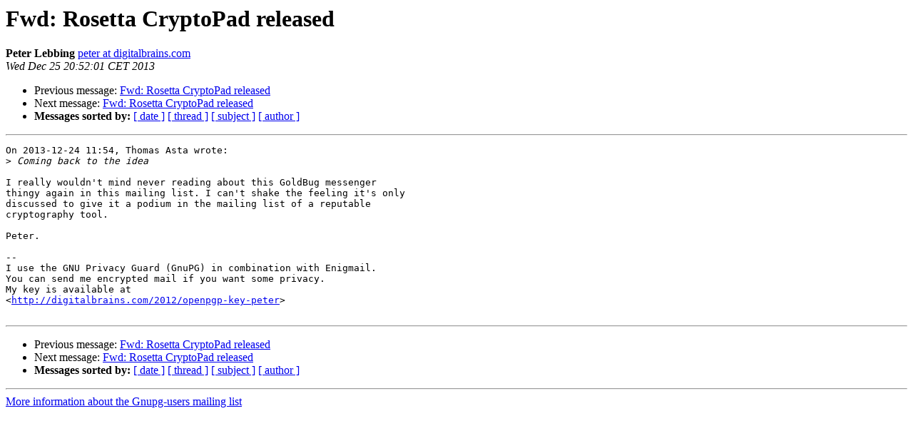

--- FILE ---
content_type: text/html
request_url: https://lists.gnupg.org/pipermail/gnupg-users/2013-December/048619.html
body_size: 2942
content:
<!DOCTYPE HTML PUBLIC "-//W3C//DTD HTML 4.01 Transitional//EN">
<HTML>
 <HEAD>
   <TITLE> Fwd: Rosetta CryptoPad released
   </TITLE>
   <LINK REL="Index" HREF="index.html" >
   <LINK REL="made" HREF="mailto:gnupg-users%40gnupg.org?Subject=Re%3A%20Fwd%3A%20Rosetta%20CryptoPad%20released&In-Reply-To=%3C440d619dcf076bc2d6287b0d2449e148%40butters.digitalbrains.com%3E">
   <META NAME="robots" CONTENT="index,nofollow">
   <style type="text/css">
       pre {
           white-space: pre-wrap;       /* css-2.1, curent FF, Opera, Safari */
           }
   </style>
   <META http-equiv="Content-Type" content="text/html; charset=us-ascii">
   <LINK REL="Previous"  HREF="048613.html">
   <LINK REL="Next"  HREF="048624.html">
 </HEAD>
 <BODY BGCOLOR="#ffffff">
   <H1>Fwd: Rosetta CryptoPad released</H1>
    <B>Peter Lebbing</B> 
    <A HREF="mailto:gnupg-users%40gnupg.org?Subject=Re%3A%20Fwd%3A%20Rosetta%20CryptoPad%20released&In-Reply-To=%3C440d619dcf076bc2d6287b0d2449e148%40butters.digitalbrains.com%3E"
       TITLE="Fwd: Rosetta CryptoPad released">peter at digitalbrains.com
       </A><BR>
    <I>Wed Dec 25 20:52:01 CET 2013</I>
    <P><UL>
        <LI>Previous message: <A HREF="048613.html">Fwd: Rosetta CryptoPad released
</A></li>
        <LI>Next message: <A HREF="048624.html">Fwd: Rosetta CryptoPad released
</A></li>
         <LI> <B>Messages sorted by:</B> 
              <a href="date.html#48619">[ date ]</a>
              <a href="thread.html#48619">[ thread ]</a>
              <a href="subject.html#48619">[ subject ]</a>
              <a href="author.html#48619">[ author ]</a>
         </LI>
       </UL>
    <HR>  
<!--beginarticle-->
<PRE>On 2013-12-24 11:54, Thomas Asta wrote:
&gt;<i> Coming back to the idea
</I>
I really wouldn't mind never reading about this GoldBug messenger 
thingy again in this mailing list. I can't shake the feeling it's only 
discussed to give it a podium in the mailing list of a reputable 
cryptography tool.

Peter.

-- 
I use the GNU Privacy Guard (GnuPG) in combination with Enigmail.
You can send me encrypted mail if you want some privacy.
My key is available at 
&lt;<A HREF="http://digitalbrains.com/2012/openpgp-key-peter">http://digitalbrains.com/2012/openpgp-key-peter</A>&gt;

</PRE>


















<!--endarticle-->
    <HR>
    <P><UL>
        <!--threads-->
	<LI>Previous message: <A HREF="048613.html">Fwd: Rosetta CryptoPad released
</A></li>
	<LI>Next message: <A HREF="048624.html">Fwd: Rosetta CryptoPad released
</A></li>
         <LI> <B>Messages sorted by:</B> 
              <a href="date.html#48619">[ date ]</a>
              <a href="thread.html#48619">[ thread ]</a>
              <a href="subject.html#48619">[ subject ]</a>
              <a href="author.html#48619">[ author ]</a>
         </LI>
       </UL>

<hr>
<a href="http://lists.gnupg.org/mailman/listinfo/gnupg-users">More information about the Gnupg-users
mailing list</a><br>
</body></html>
